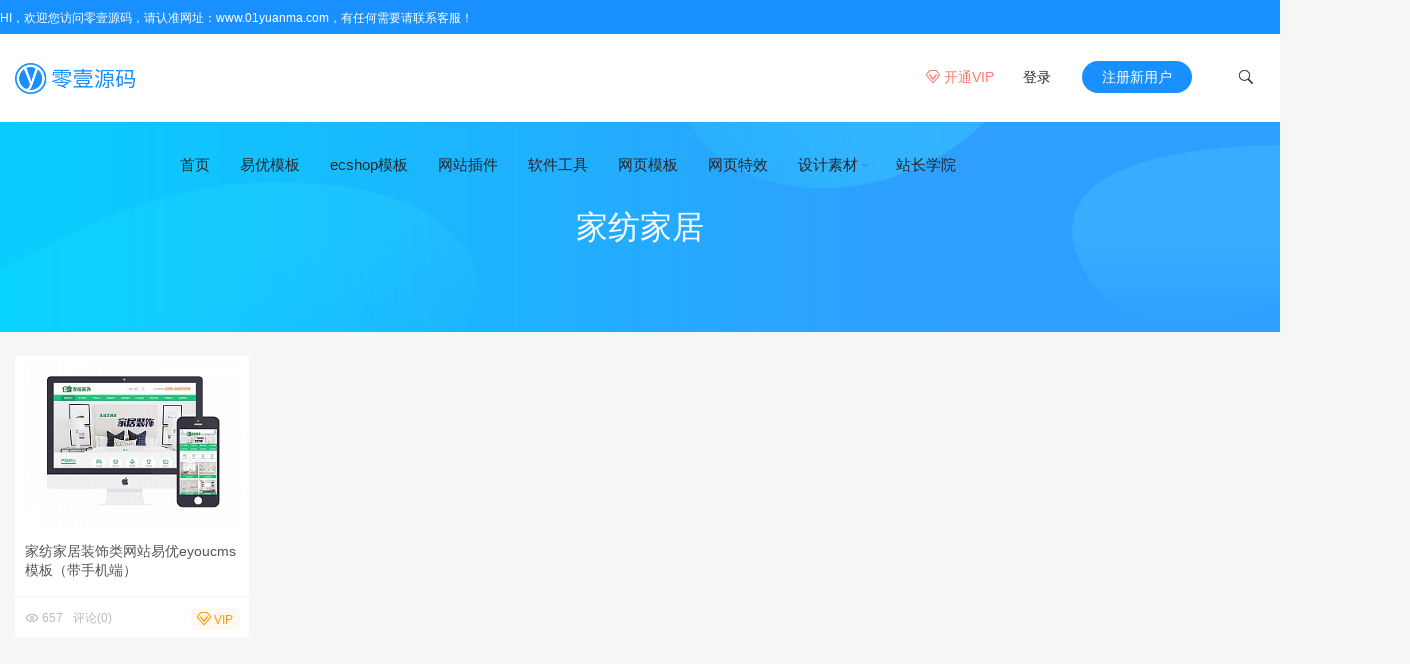

--- FILE ---
content_type: text/html; charset=UTF-8
request_url: https://www.01yuanma.com/tag/%E5%AE%B6%E7%BA%BA%E5%AE%B6%E5%B1%85
body_size: 3923
content:
<!DOCTYPE HTML>
<html>
<head>
<meta charset="UTF-8">
<meta http-equiv="X-UA-Compatible" content="IE=edge">
<meta name="viewport" content="width=device-width, initial-scale=1.0, user-scalable=0, minimum-scale=1.0, maximum-scale=1.0">
<meta name="apple-mobile-web-app-capable" content="yes">
<meta name="apple-mobile-web-app-status-bar-style" content="black">
<meta http-equiv="cache-control" content="no-siteapp">
<link rel="shortcut icon" href="https://www.01yuanma.com/wp-content/uploads/2019/08/575569b02e5d926.png">
<title>家纺家居-零壹源码</title>

<link rel='dns-prefetch' href='//apps.bdimg.com' />
<link rel='dns-prefetch' href='//s.w.org' />
<link rel='stylesheet' id='main-css'  href='https://www.01yuanma.com/wp-content/themes/01yuanma/style.css?ver=64da629b9a30b34fe0c3a4977765d9a1' type='text/css' media='all' />
<link rel='stylesheet' id='shop-css'  href='https://www.01yuanma.com/wp-content/themes/01yuanma/shop/static/css/pay.css?ver=2.0.0' type='text/css' media='all' />
<script type='text/javascript' src='https://apps.bdimg.com/libs/jquery/2.0.0/jquery.min.js?ver=64da629b9a30b34fe0c3a4977765d9a1'></script>
<script type='text/javascript' src='https://www.01yuanma.com/wp-content/themes/01yuanma/js/theia-sticky-sidebar.min.js?ver=64da629b9a30b34fe0c3a4977765d9a1'></script>
<meta name="keywords" content="家纺家居">
<meta name="description" content="">
<!--[if lt IE 9]><script src="https://www.01yuanma.com/wp-content/themes/01yuanma/js/html5.js"></script><![endif]-->
  <script>
var _hmt = _hmt || [];
(function() {
  var hm = document.createElement("script");
  hm.src = "https://hm.baidu.com/hm.js?3ca1f5ac6168c7bc362fd48eb8c7795b";
  var s = document.getElementsByTagName("script")[0]; 
  s.parentNode.insertBefore(hm, s);
})();
</script>

</head>
<body data-rsssl=1 class="archive tag tag-1945">
<div class="ly-topnav" >
	<div class="ly-container" style="position: relative;">
		<nav class="ly-top-navbar">
    <ul class="ly-top-nav">
    	<li>
    		<a href="#" style="color:#ffffff;font-size:12px;" target="_blank">HI，欢迎您访问零壹源码，请认准网址：www.01yuanma.com，有任何需要请联系客服！</a>
    	</li>
    </ul>
   
</nav>	</div>
</div>
<header class="header">
	<div class="container_header">
		<h1 class="logo"><a href="https://www.01yuanma.com/" rel="home"><img src="https://www.01yuanma.com/wp-content/uploads/2021/02/a8daca5d1007f2f.png"></a></h1>
		
					<div class="wel">
					<div class="wel-item">
						<a href="https://www.01yuanma.com/user?action=vip" style="color: #ff786b;"><i class="iconfont" style="color: #ff786b;">&#xe63f;</i> 开通VIP</a>
					</div>
					
				<div class="wel-item"><a href="https://www.01yuanma.com/login" etap="login_btn">登录</a></div>
				<div class="wel-item wel-item-btn"><a href="https://www.01yuanma.com/login?action=register" etap="register_btn">注册新用户</a></div>
				<div class="wel-item"><a href="javascript:;" id="search"><i class="iconfont">&#xe67a;</i></a></div>
			</div>

			<div class="m-wel">
				<div class="m-wel-login">
					<img class="avatar" src="https://www.01yuanma.com/wp-content/themes/01yuanma/img/avatar.png">
					<a class="m-wel-login" href="https://www.01yuanma.com/login">登录</a>
					<a class="m-wel-register" href="https://www.01yuanma.com/login?action=register">新用户注册</a>
				</div>
			</div>
		
		<div class="site-navbar">
			<ul id="menu-%e9%a1%b6%e9%83%a8%e8%8f%9c%e5%8d%95" class="menu"><li><a href="https://www.01yuanma.com/">首页</a></li>
<li><a href="https://www.01yuanma.com/eyou">易优模板</a></li>
<li><a href="https://www.01yuanma.com/ecshop">ecshop模板</a></li>
<li><a href="https://www.01yuanma.com/wzcj">网站插件</a></li>
<li><a href="https://www.01yuanma.com/rjgj">软件工具</a></li>
<li><a href="https://www.01yuanma.com/moban">网页模板</a></li>
<li><a href="https://www.01yuanma.com/texiao">网页特效</a></li>
<li class="menu-item-has-children"><a href="#">设计素材</a>
<div class="sub-menu"><ul>
	<li><a href="https://www.01yuanma.com/yangji">样机素材</a></li>
	<li><a href="https://www.01yuanma.com/ziti">字体下载</a></li>
</ul>
</li>
<li><a href="https://www.01yuanma.com/xueyuan">站长学院</a></li>
</ul>		</div>

		<div class="m-navbar-start"><i class="iconfont">&#xe648;</i></div>
		<div class="m-wel-start"><i class="iconfont">&#xe66b;</i></div>
		<div class="m-mask"></div>
	</div>
	<div id="header-search-dropdown" class="header-search-dropdown ajax-search is-in-navbar js-ajax-search">
		<div class="container container--narrow">
			<form class="search-form search-form--horizontal" method="get" action="https://www.01yuanma.com/">
				<div class="search-form__input-wrap">
					<input type="text" name="s" class="search-form__input" placeholder="输入关键词进行搜索..." value="">
				</div>
				<div class="search-form__submit-wrap">
					<button type="submit" class="search-form__submit btn btn-primary">搜索一下</button>
				</div>
			</form>
			<div class="search-results">
				<div class="typing-loader"></div>
				<div class="search-results__inner"></div>
			</div>
		</div>
	</div>
</header>
<!-- 加载页面动画效果 -->
<script type="text/javascript">
	$(document).ready(function() { NProgress.start(); $(window).load(function() { NProgress.done(); }); });
</script>

<div class="focusbox"><div class="container"><h1 class="focusbox-title">家纺家居</h1></div></div>
<section class="container">
	

<div class="excerpts-wrapper"><div id="posts" class="excerpts"><article class="excerpt excerpt-c5 excerpt-noborder"><div class="placeholder" style="padding-bottom:75%"><a target="_blank" class="thumbnail" href="https://www.01yuanma.com/16327.html"><img src="[data-uri]" data-src="https://www.01yuanma.com/wp-content/themes/01yuanma/timthumb.php?src=https://www.01yuanma.com/wp-content/uploads/2021/12/c0a785172b4e171-22.jpg&h=210&w=280&zc=1&a=c&q=100&s=1" class="thumb lazyload" alt="家纺家居装饰类网站易优eyoucms模板（带手机端）"></a></div><h2><a target="_blank" href="https://www.01yuanma.com/16327.html">家纺家居装饰类网站易优eyoucms模板（带手机端）</a></h2><footer><span class="post-price"><i class="iconfont">&#xe63f;</i> VIP</span><span class="post-view"><i class="iconfont">&#xe611;</i> 657</span><span class="post-comm">评论(0)</span></footer></article></div></div></section>

<footer class="footer">

	<div class="container cs-moble-false">
        <div class="row">
            <div class="col l4 m6 s12">
                <div class="cs-footer-logo"><img alt="rizhuti" src="https://www.01yuanma.com/wp-content/uploads/2021/02/a8daca5d1007f2f.png"></div>
                <div class="cs-footer-text">
                    <p>有问题吗？请联系客服QQ：1115211524</p>
                </div>
            </div>
            <div class="col l2 m6 s6 m-t-l">
                <h4 class="footer-head">服务支持</h4>
                <ul class="cs-footer-links">
                    <li><a href="https://wpa.qq.com/msgrd?v=3&uin=1115211524&site=01yuanma.com&menu=yes">网站仿制</a></li>
                    <li><a href="https://www.01yuanma.com/xueyuan">站长学院</a></li>
                    <li><a href="https://www.01yuanma.com/sitemap">网站地图</a></li>
                </ul>
            </div>
            <div class="col l2 m6 s6 m-t-l">
                <h4 class="footer-head">关于我们</h4>
                <ul class="cs-footer-links">
                    <li><a href="https://www.01yuanma.com/lianxi">联系我们</a></li>
                    <li><a href="https://www.01yuanma.com/about">关于我们</a></li>
                    <li><a href="https://www.01yuanma.com/banquan">免责声明</a></li>
                </ul>
            </div>
             <div class="col l2 m6 s6 m-t-l">
                <h4 class="footer-head">客服QQ</h4>
                <ul class="cs-footer-links">
					<img class="footer-qrimg" alt="" src="https://www.01yuanma.com/wp-content/uploads/2019/08/390222251c68251.jpg">
	            </ul>
            </div>
             <div class="col l2 m6 s6 m-t-l">
                <h4 class="footer-head">手机访问</h4>
                <ul class="cs-footer-links">
					<img class="footer-qrimg" alt="" src="https://www.01yuanma.com/wp-content/uploads/2019/08/0b73045c7616532.jpg">
	            </ul>
            </div>
        </div>
    </div>
	<div class="footer-copyright">
        <div class="container">
            <div class="row">
                <div class="col l6 m6 s12">
                    <div class="copy-text">
                    Copyright © 2015-2021 www.01yuanma.com All Rights Reserved.
                      
                       
                    
					</div>
                </div>
                <div class="col l6 m6 s12">
                    <ul class="copyright-links">
                        <li><a href="https://www.01yuanma.com/">首页</a></li>
                       <li><a href="https://www.01yuanma.com/tags">tag标签</a></li>
                     </ul>
                </div>
            </div>
        </div>
    </div>
</footer>

 

<script>
	  		
	window.TBUI = {
		siteurl         : 'https://www.01yuanma.com/',
		uri             : 'https://www.01yuanma.com/wp-content/themes/01yuanma',
		ajaxpager       : '0',
		pagenum         : '20',
		shareimage      : 'https://www.01yuanma.com/wp-content/themes/01yuanma/img/logo.png',
		shareimagethumb : '1',
		is_login_popup 	: '1',
		is_oauth_qq 	: '1',
        is_alpay     : '1',
        is_weixinpay     : '0',
        is_header_fixed     : '1',
		is_email_reg 	: '1'
	}
	
	console.log("version：_V");
	console.log("SQL 请求数：41");
	console.log("页面生成耗时： 0.37375");

</script>
<script type='text/javascript'>
/* <![CDATA[ */
var search_insights_ajax = {"ajaxurl":"https:\/\/www.01yuanma.com\/wp-admin\/admin-ajax.php","token":"5015b6b251"};
/* ]]> */
</script>
<script type='text/javascript' src='https://www.01yuanma.com/wp-content/plugins/wp-search-insights/assets/js/frontend.min.js?ver=1.3.7'></script>
<script type='text/javascript' src='https://www.01yuanma.com/wp-content/themes/01yuanma/js/popup.min.js?ver=64da629b9a30b34fe0c3a4977765d9a1'></script>
<script type='text/javascript' src='https://www.01yuanma.com/wp-content/themes/01yuanma/js/main.js?ver=64da629b9a30b34fe0c3a4977765d9a1'></script>
<script type='text/javascript'>
/* <![CDATA[ */
var wppay_ajax_url = "https:\/\/www.01yuanma.com\/wp-admin\/admin-ajax.php";
/* ]]> */
</script>
<script type='text/javascript' src='https://www.01yuanma.com/wp-content/themes/01yuanma/shop/static/js/qy-pay.js?ver=64da629b9a30b34fe0c3a4977765d9a1'></script>
<script type='text/javascript' src='https://www.01yuanma.com/wp-includes/js/wp-embed.min.js?ver=64da629b9a30b34fe0c3a4977765d9a1'></script>

<script>
(function(){
var src = (document.location.protocol == "http:") ? "http://js.passport.qihucdn.com/11.0.1.js?7ddda4cee4c076c0e76e11183d507109":"https://jspassport.ssl.qhimg.com/11.0.1.js?7ddda4cee4c076c0e76e11183d507109";
document.write('<script src="' + src + '" id="sozz"><\/script>');
})();
</script>
<script>
(function(){
    var bp = document.createElement('script');
    var curProtocol = window.location.protocol.split(':')[0];
    if (curProtocol === 'https') {
        bp.src = 'https://zz.bdstatic.com/linksubmit/push.js';
    }
    else {
        bp.src = 'http://push.zhanzhang.baidu.com/push.js';
    }
    var s = document.getElementsByTagName("script")[0];
    s.parentNode.insertBefore(bp, s);
})();
</script>
</body>
</html>